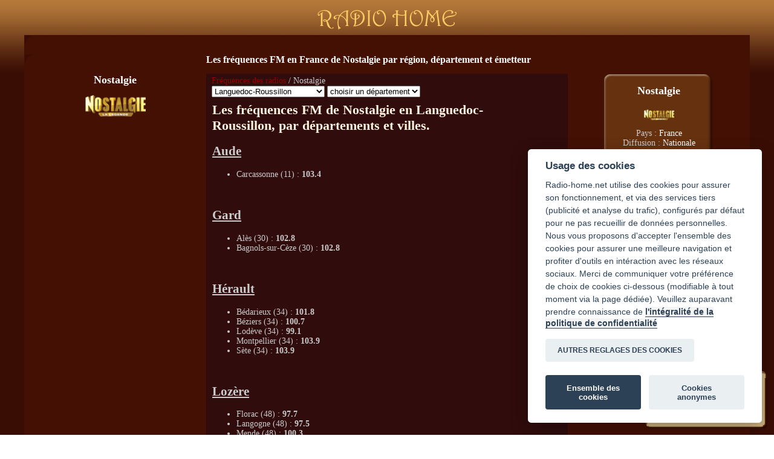

--- FILE ---
content_type: text/html; charset=UTF-8
request_url: https://www.radio-home.net/frequenceFM.php?radio=Nostalgie&lang=FR&region=Languedoc-Roussillon
body_size: 4862
content:
<!DOCTYPE html PUBLIC "-//W3C//DTD HTML 4.01 Transitional//EN">
<html>
<head>
  <meta content="text/html; charset=utf-8"
 http-equiv="Content-Type">
 
 <meta content="text/html; charset=utf-8"
 http-equiv="Content-Type">
 

 <title>Fréquences FM 
Nostalgie - Languedoc-Roussillon</title>
  <meta name="description"
 content="Liste des fréquences FM : Nostalgie, région Languedoc-Roussillon. Les radios, par département, par région et par ville de France. 
 | écoute sur internet, radio-home.net">

  <meta name="keywords"
 content="fréquence radio, fréquences, radios, radio on line, radio en direct, radio sur internet">
  <meta name="Reply-to" content="">  
  <meta name="revisit-after" content="11">
<meta http-equiv="Content-Language" content="FR">   

<meta name="category" content="radio">


<link rel="icon" type="image/png" href="images/favicon.png" />

<link href="style.css" rel="stylesheet" type="text/css">
<script language="JavaScript" type="text/javascript" src="scripts-js.js"></script>

<style type="text/css">
<!--
.Style46 {font-size: 16px}
-->
</style>

<!-- OLD SCRIPTS
<link rel="stylesheet" type="text/css" href="https://www.radio-home.net/scripts/cookieconsent.min.css" />
<script src="https://www.radio-home.net/scripts/cookieconsent.min.js"></script>
 -->
 
<!-- Global site tag (gtag.js) - Google Analytics -->
<script async src="https://www.googletagmanager.com/gtag/js?id=UA-1314384-2"></script>
<script async src="//pagead2.googlesyndication.com/pagead/js/adsbygoogle.js"></script>

<script async src="https://www.radio-home.net/scripts/cookieconsent/insite.js"></script>

<link rel="stylesheet" type="text/css" href="https://www.radio-home.net/scripts/cookieconsent/cookieconsent.css" />
<script src="https://www.radio-home.net/scripts/cookieconsent/cookieconsent.js"></script> 


</head>

<body onload="defil();" onUnload="clearTimeout(tempo2)"
 background="images/background.gif">
<input type="hidden" id="languevariable" name="languevariable"  value= "FR"/>

<div align="center" class="Style1">
<table width="95%" height="50">
<tr>
<td>
</td>
<td width="300">
<p align="center"><a href="index.php" class="titrehome"><img src="images/radio-home.PNG" width="230" height="33" border="0" alt="Radio Home" title="Radio Home"></a></p>
</td>
<td>
</td>
</tr>
</table>
  <table width="95%" height="234"  border="0" align="center" cellpadding="0" cellspacing="1" bgcolor="#441004">
    <tr>
      <td height="30" background="images/fond-NO.gif" class="Style4">&nbsp;</td>
      <td><script async src="//pagead2.googlesyndication.com/pagead/js/adsbygoogle.js"></script>
<!-- Radio 468x15 -->
<ins class="adsbygoogle"
     style="display:inline-block;width:468px;height:15px"
     data-ad-client="ca-pub-6343169172124085"
     data-ad-slot="9867429357"></ins>
<script>
(adsbygoogle = window.adsbygoogle || []).push({});
</script></td>
      <td>&nbsp;</td>
    </tr>
    <tr>
      <td width="25%" height="30" background="images/fond-NO.gif" class="Style4">&nbsp;</td>
      <td><div align="center" class="Style4">
        <div align="left">
          <h2 class="Style46"><span style="color:#ffffff;">Les fr&eacute;quences FM en France de Nostalgie par r&eacute;gion, d&eacute;partement et &eacute;metteur</span></h2>
        </div>
      </div></td>
      <td width="25%"><div align="center"></div></td>
    </tr>
    <tr valign="top">
      <td height="144" class="Style4">

<p align="center">
 <h1 align="center" style="font-size:18px; color:#FFFFFF; ">Nostalgie</h1>
<div align="center">
<img src="logos/Nostalgie.png" width="100" border="0" alt="Nostalgie">
<br><br>
</div>
<div align="center">
  <p><script async src="//pagead2.googlesyndication.com/pagead/js/adsbygoogle.js"></script>
<!-- Radio 200x200 -->
<ins class="adsbygoogle"
     style="display:inline-block;width:200px;height:200px"
     data-ad-client="ca-pub-6343169172124085"
     data-ad-slot="7472487889"></ins>
<script>
(adsbygoogle = window.adsbygoogle || []).push({});
</script></p>
  <br>
</div>
<br><br><br><br>

<div class="cse-branding-bottom" style="background-color:#441004;color:#FFFFFF"></div></td>
      <td height="144" bgcolor="#300C0C" class="Style4">
       
<table width="100%%"  border="0" cellspacing="0" cellpadding="4" class="Style4">
  <tr>
    <td colspan="2">
<a href="frequences-des-radios.php">Fréquences des radios</a> / Nostalgie<br>       <select name="regions"  onchange="

javascript:
{window.location.href = 'frequenceFM.php?radio=Nostalgie&lang=FR' + '&region=' + this.options[this.selectedIndex].value

}"><option value="" >choisir une r&eacute;gion</option>\n<option value="Alsace">Alsace</option>
<option value="Aquitaine">Aquitaine</option>
<option value="Auvergne">Auvergne</option>
<option value="Basse-Normandie">Basse-Normandie</option>
<option value="Bourgogne">Bourgogne</option>
<option value="Bretagne">Bretagne</option>
<option value="Centre">Centre</option>
<option value="Champagne-Ardenne">Champagne-Ardenne</option>
<option value="Corse">Corse</option>
<option value="Franche-Comté">Franche-Comté</option>
<option value="Haute-Normandie">Haute-Normandie</option>
<option value="Ile-de-France">Ile-de-France</option>
<option selected value="Languedoc-Roussillon">Languedoc-Roussillon</option>
<option value="Limousin">Limousin</option>
<option value="Lorraine">Lorraine</option>
<option value="Midi-Pyrénées">Midi-Pyrénées</option>
<option value="Nord-Pas-de-Calais">Nord-Pas-de-Calais</option>
<option value="Pays de la Loire">Pays de la Loire</option>
<option value="Picardie">Picardie</option>
<option value="Poitou-Charentes">Poitou-Charentes</option>
<option value="Provence-Alpes-Côte d Azur">Provence-Alpes-Côte d Azur</option>
<option value="Rhône-Alpes">Rhône-Alpes</option>
</select>   <select name="departement"  onchange="

javascript:
{window.location.href = 'frequenceFM.php?radio=Nostalgie&lang=FR' + '&region=Languedoc-Roussillon' + '&departement=' + this.options[this.selectedIndex].value

}"><option value="" selected >choisir un d&eacute;partement</option>\n<option value="11">11 - Aude </option>
<option value="30">30 - Gard </option>
<option value="34">34 - Hérault </option>
<option value="48">48 - Lozère </option>
<option value="66">66 - Pyrénées-Or</option>
</select>   
</td>
    </tr>
  <tr>
    <td rowspan="2" valign="top" class="Style4">
<p><h1 style="font-size:22px; color:#FEF3DE">Les <b>fréquences FM de Nostalgie</b> en Languedoc-Roussillon, par départements et villes.</h1></p><p><h2><u>Aude </u></h2><ul><li>Carcassonne (11) : <b>103.4</b></li></ul></p><br><p><h2><u>Gard </u></h2><ul><li>Alès (30) : <b>102.8</b></li><li>Bagnols-sur-Cèze (30) : <b>102.8</b></li></ul></p><br><p><h2><u>Hérault </u></h2><ul><li>Bédarieux (34) : <b>101.8</b></li><li>Béziers (34) : <b>100.7</b></li><li>Lodève (34) : <b>99.1</b></li><li>Montpellier (34) : <b>103.9</b></li><li>Sète (34) : <b>103.9</b></li></ul></p><br><p><h2><u>Lozère </u></h2><ul><li>Florac (48) : <b>97.7</b></li><li>Langogne (48) : <b>97.5</b></li><li>Mende (48) : <b>100.3</b></li><li>Meyrueis (48) : <b>102.1</b></li></ul></p><br><p><h2><u>Pyrénées-Or</u></h2><ul><li>Perpignan (66) : <b>106.8</b></li><li>Prades (66) : <b>92.8</b></li></ul></p><br>
<br><br></td>
    <td height="240" valign="top">&nbsp;</td>
  </tr>
  <tr>
    <td valign="top"><div align="center"> 

<script async src="//pagead2.googlesyndication.com/pagead/js/adsbygoogle.js"></script>
<!-- Radio 120x240 -->
<ins class="adsbygoogle"
     style="display:inline-block;width:120px;height:240px"
     data-ad-client="ca-pub-6343169172124085"
     data-ad-slot="7053114037"></ins>
<script>
(adsbygoogle = window.adsbygoogle || []).push({});
</script>
</div></td>
  </tr>
  <tr>
    <td valign="top" class="Style4"><strong>Source</strong> : CSA (Conseil Sup&eacute;rieur de l'Audiovisuel). <br>
      Les donn&eacute;es sont mises &agrave; jour r&eacute;guli&egrave;rement.
      Cependant, si vous remarquez des erreurs dans nos informations, vous pouvez nous en faire part (voir page contact). </td>
    <td valign="top">&nbsp;</td>
  </tr>
</table>

      </td>
      <td height="144" class="Style4">
<div align="center">
<table border="0" cellpadding="2" cellspacing="0" width="181">
<tr>
	<td style="background-image:url(images/fondselectionhaut.jpg); height:16; width:181;"></td></tr>
<tr valign="middle" border="1">
<td valign="middle"   class="Style55" style="background-image:url(images/fondselection.jpg);"  border="1"><span style="bgcolor="#004040">
<h2 align="center" style="font-size:18px; color:#FFFFFF; ">Nostalgie</h2><span></td></tr>

        <tr><td class="Style4" style="background-image:url(images/fondselection.jpg);" >
<div align="center"><a href="radio.php?radio=Nostalgie&lang=FR"><img src="logos/Nostalgie.png" width="50" alt="Nostalgie"></a><p>Pays : <span style="color:#FFFFFF">France</span><br>Diffusion : <span style="color:#FFFFFF">Nationale<span><br>Style : <span style="color:#FFFFFF">Pop, vari&eacute;t&eacute;</span><br><a href="radio.php?radio=Nostalgie&lang=FR" class="Style5">Plus d'infos sur Nostalgie</a><br><a href="frequenceFM.php?radio=Nostalgie"  class="Style5" >Fréquences FM de Nostalgie</a>
            </p>
			<span style="text-align:center; font-size:11px; ">Si vous aimez cette radio</span>
<div style="margin-top:4px;">
  <div id="fb-root"></div>
<script>(function(d, s, id) {
  var js, fjs = d.getElementsByTagName(s)[0];
  if (d.getElementById(id)) {return;}
  js = d.createElement(s); js.id = id;
  js.src = "//connect.facebook.net/fr_FR/all.js#xfbml=1&appId=236893022991093";
  fjs.parentNode.insertBefore(js, fjs);
}(document, 'script', 'facebook-jssdk'));</script>
<div class="fb-like" data-href="https://www.radio-home.net/radio.php?radio=Nostalgie&lang=FR" data-send="false" data-layout="button_count" data-width="150" data-show-faces="false" data-action="like"></div>
</div>
<div style="margin-top:4px;">
</div>		
</div></td></tr>
<tr><td style="background-image:url(images/fondselectionbas.jpg); height:17; width:181;"></td></tr>
</table>
  <p>
<a href="ecouter-radio-en-direct.php?radio=Nostalgie&pays=FRANCE&lang=FR" class="Style5">Ecouter en direct live Nostalgie</a> 
  </p>
  <p>
    <a href="#" onClick="radioplayer3('https://www.nostalgie.fr/webradios/nostalgie','Vous écoutez  Nostalgie')"class="Style6">Ecouter la radio en arri&egrave;re-plan<img src="images/icone_musique.png" border="0" alt="Ecoutez Nostalgie" title="Ecoutez Nostalgie"></a><a href="#" onClick="radioplayer3('ecouter-radio-en-direct.php?radio=Nostalgie&pays=FRANCE&lang=FR&format=wma','Vous écoutez  Nostalgie')"class="Style5"><img src="images/icone-wma15.png" border="0" alt="EcoutezNostalgie" title="Ecoutez Nostalgie"></a>
</p>
</div></td>
    </tr>
  </table>
  <p class="Style4">
    <p class="Style4">&copy; Radio-home.net 2021 - Tous droits r&eacute;serv&eacute;s, reproduction non autoris&eacute;e | <a href="contact-info.php">Contact r&eacute;daction, r&egrave;gles de confidentialit&eacute; et infos l&eacute;gales</a> | <a href="radio-form.php">Proposer une radio</a> | <a href="partenaires-internet.php">Partenaires</a><br>
    <a href="index.php">Les Radios</a> - <a href="radios-sur-internet.php">Recherche de radios sur internet</a> - <a href="ecouter-radio-en-direct.php?pays=FRANCE&lang=FR">Ecouter les grandes radios en direct</a> - <a href="frequences-des-radios.php">Fr&eacute;quences des radios</a> - <a href="radios-thematiques.php">Radios th&eacute;matiques</a> - <a href="index-artistes.php">Notre s&eacute;lections d'artistes</a></p><p class="Style41"><a href="radios-algeriennes.php">Radios alg&eacute;riennes</a> - <a href="radios-allemandes.php">Radios allemandes</a> - <a href="radios-argentines.php">Radios argentines</a> - <a href="radios-autrichiennes.php">Radios autrichiennes</a> - <a href="radios-belges.php">Radios belges</a> - <a href="radios-bresiliennes.php">Radios br&eacute;siliennes</a> - <a href="radios-canadiennes.php">Radios canadiennes</a> - <a href="radios chinoises.php">Radios chinoises</a> - <a href="radios-cubaines.php">Radios cubaines</a> - <br><a href="radios-egyptiennes.php">Radios &eacute;gyptiennes</a> - <a href="radios-espagnoles.php">Radios espagnoles</a> - <a href="radios-americaines.php">Radios am&eacute;ricaines</a> - <a href="radios-francaises.php">Radios fran&ccedil;aises</a> - <a href="radios-grecques.php">Radios grecques</a> - <a href="radios-hongroises.php">Radios hongroises</a> - <a href="radios-indiennes.php">Radios indiennes</a> - <a href="radio-indonesiennes.php">Radio indon&eacute;siennes</a> - <a href="radio-iraniennes.php">Radios iraniennes</a> - <br><a href="radios-irlandaises.php">Radios irlandaises</a> - <a href="radios-israeliennes.php">Radios isra&eacute;liennes</a> - <a href="radios-italiennes.php">Radios italiennes</a> - <a href="radios-jamaicaines.php">Radios jama&iuml;caines</a> - <a href="radios-japonaises.php">Radios japonaises</a> - <a href="radios-luxembourgeoises.php">Radios luxembourgeoises</a> - <a href="radios-marocaines.php">Radios marocaines</a> - <a href="radios-mexicaines.php">Radios mexicaines</a> - <a href="radios-norvegiennes.php">Radios norv&eacute;giennes</a> - <br><a href="radios-palestiniennes.php">Radios palestiniennes</a> - <a href="radios-neerlandaises.php">Radios n&eacute;erlandaises</a> - <a href="radios-polonaises.php">Radios polonaises</a> - <a href="radios-portugaises.php">Radios portugaises</a> - <a href="radios-roumaines.php">Radios roumaines</a> - <a href="radios-anglaises.php">Radios anglaises</a> - <a href="radios-russes.php">Radios russes</a> - <a href="radios-senegalaises.php">Radios s&eacute;n&eacute;galaises</a> - <a href="radios-suedoises.php">Radios su&eacute;doises</a> - <br><a href="radios-suisses.php">Radios suisses</a> - <a href="radios-syriennes.php">Radios syriennes</a> - <a href="radios-tcheques.php">Radios tch&egrave;ques</a> - <a href="radios-tunisiennes.php">Radios tunisiennes</a> - <a href="radios-turques.php">Radios turques</a> - <a href="radios-ukrainiennes.php">Radios ukrainiennes</a> - <br><a href="radios-sur-internet.php">Autres pays</a></p><p><a href="index.php"><img border="0" alt="Radio Home page" title="Radio Home" src="images/radio-francaise.gif"></a>&nbsp;
<a href="index-italiano.php"><img border="0" alt="Radio Home pagina" title="Radio Home" src="images/radio-italiano.gif"></a>&nbsp;
<a href="index-english.php"><img border="0" alt="Radio Home page" title="Radio Home" src="images/radio-english.gif"></a>&nbsp;
<a href="index-espanol.php"><img border="0" alt="Radio Home page" title="Radio Home" src="images/radio-espanol.gif"></a>&nbsp;
<a href="index-deutsch.php"><img border="0" alt="Radio Home page" title="Radio Home" src="images/radiosender-deutsh.gif"></a>&nbsp;
<a href="index-russki.php"><img border="0" alt="Radio Home page" title="Radio Home" src="images/radios-russie.gif"></a>&nbsp;
<a href="index-arab.php"><img border="0" alt="Radio Home page" title="Radio Home" src="images/drapeau-arabe.gif"></a>
</p><div style="position:fixed; bottom:62px; right:2px; width:211; height:40; margin:4px;">
<table width="201"  border="0" cellspacing="0" cellpadding="2">
  <tr style="background-image:url(images/fondlecteurhaut2.png); background-repeat:no-repeat; height:12; width:201;">
	<td></td>
	<td></td>
	</tr>
<tr class="Style4" style="background-image:url(images/fondlecteur2.png);  background-repeat:no-repeat;" >
    <td>
<div style="margin-left:2px;">
<FORM NAME="defil2">
<SCRIPT LANGUAGE="JavaScript">
<!-- document.write('<INPUT TYPE="text" style="background-color:#D9D9D9; color:#1F1401;" NAME="defilbox2" SIZE=' + size2 + '>');  -->
<!-- document.write('<INPUT TYPE="text" style="background-color:#D9D9D9; color:#1F1401;" NAME="defilbox2" SIZE=' + 18 + '>');   -->
</SCRIPT>
</FORM>
</div>  
</td>
<td>
<a class="Style44" onClick="ferme2()"><img src="images/bouton-stop.png" alt="stop radio" width="35" height="35" border="0" alt="stop radio" align="absmiddle"></a>        

	</td></tr>

<tr class="Style4" style="background-image:url(images/fondlecteur2.png);  background-repeat:no-repeat;" >
<td>

<div style="margin-left:5px;">
   
<select name="lettre" onchange="location = this.value;">

    </select> <span style="font-size:12px; color:#000000 "> Première lettre</span></div> 
</td>
<td>
<a href="#top"><img src="https://www.radio-home.net/images/scroll-to-top.png" alt="top page" align="right" hspace="10"></a>

</td></tr>
<tr style="background-image:url(images/fondlecteurbas2.png); height:13; width:201; background-repeat:no-repeat;">
<td></td>
<td></td>
</tr>
</table></div><script type="text/javascript">
  window.___gcfg = {lang: 'fr'};

  (function() {
    var po = document.createElement('script'); po.type = 'text/javascript'; po.async = true;
    po.src = 'https://apis.google.com/js/platform.js';
    var s = document.getElementsByTagName('script')[0]; s.parentNode.insertBefore(po, s);
  })();
</script>

<script async src="https://www.radio-home.net/scripts/cookieconsent/cookieconsent-init.js"></script>


  </p>

</div>
<map name="Map">

</map>
</body>
</html>


--- FILE ---
content_type: text/html; charset=utf-8
request_url: https://www.google.com/recaptcha/api2/aframe
body_size: 268
content:
<!DOCTYPE HTML><html><head><meta http-equiv="content-type" content="text/html; charset=UTF-8"></head><body><script nonce="jbe8k8lucFdWIPly5WJbrg">/** Anti-fraud and anti-abuse applications only. See google.com/recaptcha */ try{var clients={'sodar':'https://pagead2.googlesyndication.com/pagead/sodar?'};window.addEventListener("message",function(a){try{if(a.source===window.parent){var b=JSON.parse(a.data);var c=clients[b['id']];if(c){var d=document.createElement('img');d.src=c+b['params']+'&rc='+(localStorage.getItem("rc::a")?sessionStorage.getItem("rc::b"):"");window.document.body.appendChild(d);sessionStorage.setItem("rc::e",parseInt(sessionStorage.getItem("rc::e")||0)+1);localStorage.setItem("rc::h",'1769729865714');}}}catch(b){}});window.parent.postMessage("_grecaptcha_ready", "*");}catch(b){}</script></body></html>